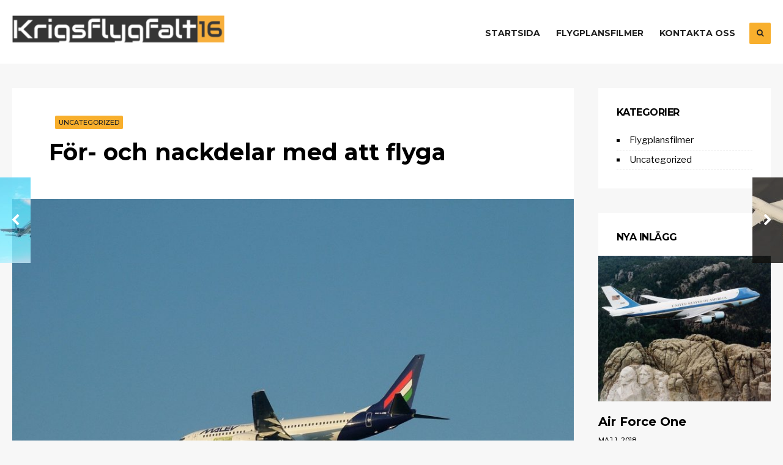

--- FILE ---
content_type: text/html; charset=UTF-8
request_url: https://krigsflygfalt16.se/for-och-nackdelar-med-att-flyga/
body_size: 9913
content:
<!DOCTYPE html>
<html lang="sv-SE">

<head>
<meta charset="UTF-8">
<meta name="viewport" content="width=device-width, initial-scale=1">
<link rel="profile" href="https://gmpg.org/xfn/11">
<link rel="pingback" href="https://krigsflygfalt16.se/xmlrpc.php">

<title>För- och nackdelar med att flyga &#8211; Krigsflygfalt16.se</title>
<meta name='robots' content='max-image-preview:large' />
<link rel='dns-prefetch' href='//maxcdn.bootstrapcdn.com' />
<link rel='dns-prefetch' href='//fonts.googleapis.com' />
<link rel="alternate" type="application/rss+xml" title="Krigsflygfalt16.se &raquo; Webbflöde" href="https://krigsflygfalt16.se/feed/" />
<script type="text/javascript">
/* <![CDATA[ */
window._wpemojiSettings = {"baseUrl":"https:\/\/s.w.org\/images\/core\/emoji\/15.0.3\/72x72\/","ext":".png","svgUrl":"https:\/\/s.w.org\/images\/core\/emoji\/15.0.3\/svg\/","svgExt":".svg","source":{"concatemoji":"https:\/\/krigsflygfalt16.se\/wp-includes\/js\/wp-emoji-release.min.js?ver=6.6.4"}};
/*! This file is auto-generated */
!function(i,n){var o,s,e;function c(e){try{var t={supportTests:e,timestamp:(new Date).valueOf()};sessionStorage.setItem(o,JSON.stringify(t))}catch(e){}}function p(e,t,n){e.clearRect(0,0,e.canvas.width,e.canvas.height),e.fillText(t,0,0);var t=new Uint32Array(e.getImageData(0,0,e.canvas.width,e.canvas.height).data),r=(e.clearRect(0,0,e.canvas.width,e.canvas.height),e.fillText(n,0,0),new Uint32Array(e.getImageData(0,0,e.canvas.width,e.canvas.height).data));return t.every(function(e,t){return e===r[t]})}function u(e,t,n){switch(t){case"flag":return n(e,"\ud83c\udff3\ufe0f\u200d\u26a7\ufe0f","\ud83c\udff3\ufe0f\u200b\u26a7\ufe0f")?!1:!n(e,"\ud83c\uddfa\ud83c\uddf3","\ud83c\uddfa\u200b\ud83c\uddf3")&&!n(e,"\ud83c\udff4\udb40\udc67\udb40\udc62\udb40\udc65\udb40\udc6e\udb40\udc67\udb40\udc7f","\ud83c\udff4\u200b\udb40\udc67\u200b\udb40\udc62\u200b\udb40\udc65\u200b\udb40\udc6e\u200b\udb40\udc67\u200b\udb40\udc7f");case"emoji":return!n(e,"\ud83d\udc26\u200d\u2b1b","\ud83d\udc26\u200b\u2b1b")}return!1}function f(e,t,n){var r="undefined"!=typeof WorkerGlobalScope&&self instanceof WorkerGlobalScope?new OffscreenCanvas(300,150):i.createElement("canvas"),a=r.getContext("2d",{willReadFrequently:!0}),o=(a.textBaseline="top",a.font="600 32px Arial",{});return e.forEach(function(e){o[e]=t(a,e,n)}),o}function t(e){var t=i.createElement("script");t.src=e,t.defer=!0,i.head.appendChild(t)}"undefined"!=typeof Promise&&(o="wpEmojiSettingsSupports",s=["flag","emoji"],n.supports={everything:!0,everythingExceptFlag:!0},e=new Promise(function(e){i.addEventListener("DOMContentLoaded",e,{once:!0})}),new Promise(function(t){var n=function(){try{var e=JSON.parse(sessionStorage.getItem(o));if("object"==typeof e&&"number"==typeof e.timestamp&&(new Date).valueOf()<e.timestamp+604800&&"object"==typeof e.supportTests)return e.supportTests}catch(e){}return null}();if(!n){if("undefined"!=typeof Worker&&"undefined"!=typeof OffscreenCanvas&&"undefined"!=typeof URL&&URL.createObjectURL&&"undefined"!=typeof Blob)try{var e="postMessage("+f.toString()+"("+[JSON.stringify(s),u.toString(),p.toString()].join(",")+"));",r=new Blob([e],{type:"text/javascript"}),a=new Worker(URL.createObjectURL(r),{name:"wpTestEmojiSupports"});return void(a.onmessage=function(e){c(n=e.data),a.terminate(),t(n)})}catch(e){}c(n=f(s,u,p))}t(n)}).then(function(e){for(var t in e)n.supports[t]=e[t],n.supports.everything=n.supports.everything&&n.supports[t],"flag"!==t&&(n.supports.everythingExceptFlag=n.supports.everythingExceptFlag&&n.supports[t]);n.supports.everythingExceptFlag=n.supports.everythingExceptFlag&&!n.supports.flag,n.DOMReady=!1,n.readyCallback=function(){n.DOMReady=!0}}).then(function(){return e}).then(function(){var e;n.supports.everything||(n.readyCallback(),(e=n.source||{}).concatemoji?t(e.concatemoji):e.wpemoji&&e.twemoji&&(t(e.twemoji),t(e.wpemoji)))}))}((window,document),window._wpemojiSettings);
/* ]]> */
</script>
<style id='wp-emoji-styles-inline-css' type='text/css'>

	img.wp-smiley, img.emoji {
		display: inline !important;
		border: none !important;
		box-shadow: none !important;
		height: 1em !important;
		width: 1em !important;
		margin: 0 0.07em !important;
		vertical-align: -0.1em !important;
		background: none !important;
		padding: 0 !important;
	}
</style>
<link rel='stylesheet' id='wp-block-library-css' href='https://krigsflygfalt16.se/wp-includes/css/dist/block-library/style.min.css?ver=6.6.4' type='text/css' media='all' />
<style id='classic-theme-styles-inline-css' type='text/css'>
/*! This file is auto-generated */
.wp-block-button__link{color:#fff;background-color:#32373c;border-radius:9999px;box-shadow:none;text-decoration:none;padding:calc(.667em + 2px) calc(1.333em + 2px);font-size:1.125em}.wp-block-file__button{background:#32373c;color:#fff;text-decoration:none}
</style>
<style id='global-styles-inline-css' type='text/css'>
:root{--wp--preset--aspect-ratio--square: 1;--wp--preset--aspect-ratio--4-3: 4/3;--wp--preset--aspect-ratio--3-4: 3/4;--wp--preset--aspect-ratio--3-2: 3/2;--wp--preset--aspect-ratio--2-3: 2/3;--wp--preset--aspect-ratio--16-9: 16/9;--wp--preset--aspect-ratio--9-16: 9/16;--wp--preset--color--black: #000000;--wp--preset--color--cyan-bluish-gray: #abb8c3;--wp--preset--color--white: #ffffff;--wp--preset--color--pale-pink: #f78da7;--wp--preset--color--vivid-red: #cf2e2e;--wp--preset--color--luminous-vivid-orange: #ff6900;--wp--preset--color--luminous-vivid-amber: #fcb900;--wp--preset--color--light-green-cyan: #7bdcb5;--wp--preset--color--vivid-green-cyan: #00d084;--wp--preset--color--pale-cyan-blue: #8ed1fc;--wp--preset--color--vivid-cyan-blue: #0693e3;--wp--preset--color--vivid-purple: #9b51e0;--wp--preset--gradient--vivid-cyan-blue-to-vivid-purple: linear-gradient(135deg,rgba(6,147,227,1) 0%,rgb(155,81,224) 100%);--wp--preset--gradient--light-green-cyan-to-vivid-green-cyan: linear-gradient(135deg,rgb(122,220,180) 0%,rgb(0,208,130) 100%);--wp--preset--gradient--luminous-vivid-amber-to-luminous-vivid-orange: linear-gradient(135deg,rgba(252,185,0,1) 0%,rgba(255,105,0,1) 100%);--wp--preset--gradient--luminous-vivid-orange-to-vivid-red: linear-gradient(135deg,rgba(255,105,0,1) 0%,rgb(207,46,46) 100%);--wp--preset--gradient--very-light-gray-to-cyan-bluish-gray: linear-gradient(135deg,rgb(238,238,238) 0%,rgb(169,184,195) 100%);--wp--preset--gradient--cool-to-warm-spectrum: linear-gradient(135deg,rgb(74,234,220) 0%,rgb(151,120,209) 20%,rgb(207,42,186) 40%,rgb(238,44,130) 60%,rgb(251,105,98) 80%,rgb(254,248,76) 100%);--wp--preset--gradient--blush-light-purple: linear-gradient(135deg,rgb(255,206,236) 0%,rgb(152,150,240) 100%);--wp--preset--gradient--blush-bordeaux: linear-gradient(135deg,rgb(254,205,165) 0%,rgb(254,45,45) 50%,rgb(107,0,62) 100%);--wp--preset--gradient--luminous-dusk: linear-gradient(135deg,rgb(255,203,112) 0%,rgb(199,81,192) 50%,rgb(65,88,208) 100%);--wp--preset--gradient--pale-ocean: linear-gradient(135deg,rgb(255,245,203) 0%,rgb(182,227,212) 50%,rgb(51,167,181) 100%);--wp--preset--gradient--electric-grass: linear-gradient(135deg,rgb(202,248,128) 0%,rgb(113,206,126) 100%);--wp--preset--gradient--midnight: linear-gradient(135deg,rgb(2,3,129) 0%,rgb(40,116,252) 100%);--wp--preset--font-size--small: 13px;--wp--preset--font-size--medium: 20px;--wp--preset--font-size--large: 36px;--wp--preset--font-size--x-large: 42px;--wp--preset--spacing--20: 0.44rem;--wp--preset--spacing--30: 0.67rem;--wp--preset--spacing--40: 1rem;--wp--preset--spacing--50: 1.5rem;--wp--preset--spacing--60: 2.25rem;--wp--preset--spacing--70: 3.38rem;--wp--preset--spacing--80: 5.06rem;--wp--preset--shadow--natural: 6px 6px 9px rgba(0, 0, 0, 0.2);--wp--preset--shadow--deep: 12px 12px 50px rgba(0, 0, 0, 0.4);--wp--preset--shadow--sharp: 6px 6px 0px rgba(0, 0, 0, 0.2);--wp--preset--shadow--outlined: 6px 6px 0px -3px rgba(255, 255, 255, 1), 6px 6px rgba(0, 0, 0, 1);--wp--preset--shadow--crisp: 6px 6px 0px rgba(0, 0, 0, 1);}:where(.is-layout-flex){gap: 0.5em;}:where(.is-layout-grid){gap: 0.5em;}body .is-layout-flex{display: flex;}.is-layout-flex{flex-wrap: wrap;align-items: center;}.is-layout-flex > :is(*, div){margin: 0;}body .is-layout-grid{display: grid;}.is-layout-grid > :is(*, div){margin: 0;}:where(.wp-block-columns.is-layout-flex){gap: 2em;}:where(.wp-block-columns.is-layout-grid){gap: 2em;}:where(.wp-block-post-template.is-layout-flex){gap: 1.25em;}:where(.wp-block-post-template.is-layout-grid){gap: 1.25em;}.has-black-color{color: var(--wp--preset--color--black) !important;}.has-cyan-bluish-gray-color{color: var(--wp--preset--color--cyan-bluish-gray) !important;}.has-white-color{color: var(--wp--preset--color--white) !important;}.has-pale-pink-color{color: var(--wp--preset--color--pale-pink) !important;}.has-vivid-red-color{color: var(--wp--preset--color--vivid-red) !important;}.has-luminous-vivid-orange-color{color: var(--wp--preset--color--luminous-vivid-orange) !important;}.has-luminous-vivid-amber-color{color: var(--wp--preset--color--luminous-vivid-amber) !important;}.has-light-green-cyan-color{color: var(--wp--preset--color--light-green-cyan) !important;}.has-vivid-green-cyan-color{color: var(--wp--preset--color--vivid-green-cyan) !important;}.has-pale-cyan-blue-color{color: var(--wp--preset--color--pale-cyan-blue) !important;}.has-vivid-cyan-blue-color{color: var(--wp--preset--color--vivid-cyan-blue) !important;}.has-vivid-purple-color{color: var(--wp--preset--color--vivid-purple) !important;}.has-black-background-color{background-color: var(--wp--preset--color--black) !important;}.has-cyan-bluish-gray-background-color{background-color: var(--wp--preset--color--cyan-bluish-gray) !important;}.has-white-background-color{background-color: var(--wp--preset--color--white) !important;}.has-pale-pink-background-color{background-color: var(--wp--preset--color--pale-pink) !important;}.has-vivid-red-background-color{background-color: var(--wp--preset--color--vivid-red) !important;}.has-luminous-vivid-orange-background-color{background-color: var(--wp--preset--color--luminous-vivid-orange) !important;}.has-luminous-vivid-amber-background-color{background-color: var(--wp--preset--color--luminous-vivid-amber) !important;}.has-light-green-cyan-background-color{background-color: var(--wp--preset--color--light-green-cyan) !important;}.has-vivid-green-cyan-background-color{background-color: var(--wp--preset--color--vivid-green-cyan) !important;}.has-pale-cyan-blue-background-color{background-color: var(--wp--preset--color--pale-cyan-blue) !important;}.has-vivid-cyan-blue-background-color{background-color: var(--wp--preset--color--vivid-cyan-blue) !important;}.has-vivid-purple-background-color{background-color: var(--wp--preset--color--vivid-purple) !important;}.has-black-border-color{border-color: var(--wp--preset--color--black) !important;}.has-cyan-bluish-gray-border-color{border-color: var(--wp--preset--color--cyan-bluish-gray) !important;}.has-white-border-color{border-color: var(--wp--preset--color--white) !important;}.has-pale-pink-border-color{border-color: var(--wp--preset--color--pale-pink) !important;}.has-vivid-red-border-color{border-color: var(--wp--preset--color--vivid-red) !important;}.has-luminous-vivid-orange-border-color{border-color: var(--wp--preset--color--luminous-vivid-orange) !important;}.has-luminous-vivid-amber-border-color{border-color: var(--wp--preset--color--luminous-vivid-amber) !important;}.has-light-green-cyan-border-color{border-color: var(--wp--preset--color--light-green-cyan) !important;}.has-vivid-green-cyan-border-color{border-color: var(--wp--preset--color--vivid-green-cyan) !important;}.has-pale-cyan-blue-border-color{border-color: var(--wp--preset--color--pale-cyan-blue) !important;}.has-vivid-cyan-blue-border-color{border-color: var(--wp--preset--color--vivid-cyan-blue) !important;}.has-vivid-purple-border-color{border-color: var(--wp--preset--color--vivid-purple) !important;}.has-vivid-cyan-blue-to-vivid-purple-gradient-background{background: var(--wp--preset--gradient--vivid-cyan-blue-to-vivid-purple) !important;}.has-light-green-cyan-to-vivid-green-cyan-gradient-background{background: var(--wp--preset--gradient--light-green-cyan-to-vivid-green-cyan) !important;}.has-luminous-vivid-amber-to-luminous-vivid-orange-gradient-background{background: var(--wp--preset--gradient--luminous-vivid-amber-to-luminous-vivid-orange) !important;}.has-luminous-vivid-orange-to-vivid-red-gradient-background{background: var(--wp--preset--gradient--luminous-vivid-orange-to-vivid-red) !important;}.has-very-light-gray-to-cyan-bluish-gray-gradient-background{background: var(--wp--preset--gradient--very-light-gray-to-cyan-bluish-gray) !important;}.has-cool-to-warm-spectrum-gradient-background{background: var(--wp--preset--gradient--cool-to-warm-spectrum) !important;}.has-blush-light-purple-gradient-background{background: var(--wp--preset--gradient--blush-light-purple) !important;}.has-blush-bordeaux-gradient-background{background: var(--wp--preset--gradient--blush-bordeaux) !important;}.has-luminous-dusk-gradient-background{background: var(--wp--preset--gradient--luminous-dusk) !important;}.has-pale-ocean-gradient-background{background: var(--wp--preset--gradient--pale-ocean) !important;}.has-electric-grass-gradient-background{background: var(--wp--preset--gradient--electric-grass) !important;}.has-midnight-gradient-background{background: var(--wp--preset--gradient--midnight) !important;}.has-small-font-size{font-size: var(--wp--preset--font-size--small) !important;}.has-medium-font-size{font-size: var(--wp--preset--font-size--medium) !important;}.has-large-font-size{font-size: var(--wp--preset--font-size--large) !important;}.has-x-large-font-size{font-size: var(--wp--preset--font-size--x-large) !important;}
:where(.wp-block-post-template.is-layout-flex){gap: 1.25em;}:where(.wp-block-post-template.is-layout-grid){gap: 1.25em;}
:where(.wp-block-columns.is-layout-flex){gap: 2em;}:where(.wp-block-columns.is-layout-grid){gap: 2em;}
:root :where(.wp-block-pullquote){font-size: 1.5em;line-height: 1.6;}
</style>
<link rel='stylesheet' id='contact-form-7-css' href='https://krigsflygfalt16.se/wp-content/plugins/contact-form-7/includes/css/styles.css?ver=4.9.2' type='text/css' media='all' />
<link rel='stylesheet' id='cff-css' href='https://krigsflygfalt16.se/wp-content/plugins/custom-facebook-feed/css/cff-style.css?ver=2.4.6' type='text/css' media='all' />
<link rel='stylesheet' id='cff-font-awesome-css' href='https://maxcdn.bootstrapcdn.com/font-awesome/4.5.0/css/font-awesome.min.css?ver=4.5.0' type='text/css' media='all' />
<link rel='stylesheet' id='gabfire-widget-css-css' href='https://krigsflygfalt16.se/wp-content/plugins/gabfire-widget-pack/css/style.css?ver=6.6.4' type='text/css' media='all' />
<link rel='stylesheet' id='lookout-default-style-css' href='https://krigsflygfalt16.se/wp-content/themes/lookout/style.css?ver=6.6.4' type='text/css' media='all' />
<link rel='stylesheet' id='font-awesome-css' href='https://krigsflygfalt16.se/wp-content/themes/lookout/styles/font-awesome.css?ver=6.6.4' type='text/css' media='all' />
<link rel='stylesheet' id='lookout-mobile-css' href='https://krigsflygfalt16.se/wp-content/themes/lookout/style-mobile.css?ver=6.6.4' type='text/css' media='all' />
<link rel='stylesheet' id='lookout-fonts-css' href='//fonts.googleapis.com/css?family=Libre+Franklin%3A400%2C400i%2C500%2C700%7CMontserrat%3A400%2C500%2C600%2C700%2C400italic%26subset%3Dcyrillic%2Ccyrillic-ext%2Cgreek%2Cgreek-ext%2Clatin-ext%2Cvietnamese&#038;ver=1.0.0' type='text/css' media='all' />
<link rel='stylesheet' id='__EPYT__style-css' href='https://krigsflygfalt16.se/wp-content/plugins/youtube-embed-plus/styles/ytprefs.min.css?ver=6.6.4' type='text/css' media='all' />
<style id='__EPYT__style-inline-css' type='text/css'>

                .epyt-gallery-thumb {
                        width: 33.333%;
                }
                
</style>
<script type="text/javascript" src="https://krigsflygfalt16.se/wp-includes/js/jquery/jquery.min.js?ver=3.7.1" id="jquery-core-js"></script>
<script type="text/javascript" src="https://krigsflygfalt16.se/wp-includes/js/jquery/jquery-migrate.min.js?ver=3.4.1" id="jquery-migrate-js"></script>
<script type="text/javascript" id="__ytprefs__-js-extra">
/* <![CDATA[ */
var _EPYT_ = {"ajaxurl":"https:\/\/krigsflygfalt16.se\/wp-admin\/admin-ajax.php","security":"7725f79d8d","gallery_scrolloffset":"20","eppathtoscripts":"https:\/\/krigsflygfalt16.se\/wp-content\/plugins\/youtube-embed-plus\/scripts\/","epresponsiveselector":"[\"iframe.__youtube_prefs_widget__\"]","epdovol":"1","version":"11.8.2","evselector":"iframe.__youtube_prefs__[src], iframe[src*=\"youtube.com\/embed\/\"], iframe[src*=\"youtube-nocookie.com\/embed\/\"]","ajax_compat":"","stopMobileBuffer":"1"};
/* ]]> */
</script>
<script type="text/javascript" src="https://krigsflygfalt16.se/wp-content/plugins/youtube-embed-plus/scripts/ytprefs.min.js?ver=6.6.4" id="__ytprefs__-js"></script>
<link rel="https://api.w.org/" href="https://krigsflygfalt16.se/wp-json/" /><link rel="alternate" title="JSON" type="application/json" href="https://krigsflygfalt16.se/wp-json/wp/v2/posts/112" /><link rel="EditURI" type="application/rsd+xml" title="RSD" href="https://krigsflygfalt16.se/xmlrpc.php?rsd" />
<meta name="generator" content="WordPress 6.6.4" />
<link rel="canonical" href="https://krigsflygfalt16.se/for-och-nackdelar-med-att-flyga/" />
<link rel='shortlink' href='https://krigsflygfalt16.se/?p=112' />
		<!-- Custom Logo: hide header text -->
		<style id="custom-logo-css" type="text/css">
			.site-title, .site-description {
				position: absolute;
				clip: rect(1px, 1px, 1px, 1px);
			}
		</style>
		<link rel="alternate" title="oEmbed (JSON)" type="application/json+oembed" href="https://krigsflygfalt16.se/wp-json/oembed/1.0/embed?url=https%3A%2F%2Fkrigsflygfalt16.se%2Ffor-och-nackdelar-med-att-flyga%2F" />
<link rel="alternate" title="oEmbed (XML)" type="text/xml+oembed" href="https://krigsflygfalt16.se/wp-json/oembed/1.0/embed?url=https%3A%2F%2Fkrigsflygfalt16.se%2Ffor-och-nackdelar-med-att-flyga%2F&#038;format=xml" />
      <!--Customizer CSS--> 
      <style type="text/css">
	  
	  
           	  
            
		   
		    
		   
		   
            
      </style> 
      <!--/Customizer CSS-->
      <meta name="twitter:partner" content="tfwp" /><link rel="icon" href="https://krigsflygfalt16.se/wp-content/uploads/sites/58/2018/02/fav-32x32.png" sizes="32x32" />
<link rel="icon" href="https://krigsflygfalt16.se/wp-content/uploads/sites/58/2018/02/fav.png" sizes="192x192" />
<link rel="apple-touch-icon" href="https://krigsflygfalt16.se/wp-content/uploads/sites/58/2018/02/fav.png" />
<meta name="msapplication-TileImage" content="https://krigsflygfalt16.se/wp-content/uploads/sites/58/2018/02/fav.png" />

<meta name="twitter:card" content="summary" /><meta name="twitter:title" content="För- och nackdelar med att flyga" /><meta name="twitter:description" content="Det finns många olika sätt att transportera sig genom luften. Det kan till exempel vara med luftballong, zeppelinare eller helikopter. Men det snabbaste och mest bekväma alternativet är flygplan. Med ett flygplan kan man ta sig till alla världens hörn till ett relativt bra pris. Under tiden kan man underhålla sig själv på annat sätt&hellip;" /><meta name="twitter:image" content="https://krigsflygfalt16.se/wp-content/uploads/sites/58/2019/03/d9N6KTeie2iA.jpg" />
		<style type="text/css" id="wp-custom-css">
			.credit-link
{display: none;}		</style>
		</head>

     
<body data-rsssl=1 class="post-template-default single single-post postid-112 single-format-standard wp-custom-logo">
        
    <div id="header" class="clearfix" itemscope itemtype="http://schema.org/WPHeader">
    
    	<div class="head-bg-image"><img src="" height="200" width="980" alt="" /></div>
    
        <div class="container container_alt">
            
            <div id="titles">
                <a href="https://krigsflygfalt16.se/" class="custom-logo-link" rel="home"><img width="764" height="105" src="https://krigsflygfalt16.se/wp-content/uploads/sites/58/2018/02/logo.png" class="custom-logo" alt="Krigsflygfalt16.se" decoding="async" fetchpriority="high" srcset="https://krigsflygfalt16.se/wp-content/uploads/sites/58/2018/02/logo.png 764w, https://krigsflygfalt16.se/wp-content/uploads/sites/58/2018/02/logo-300x41.png 300w" sizes="(max-width: 764px) 100vw, 764px" /></a>                                		<h1 class="site-title"><a href="https://krigsflygfalt16.se/">Krigsflygfalt16.se</a></h1>
    					<p class="site-description site-tagline">En sida för dig som älskar flygplansfilmer</p>
					            </div><!-- end #titles  -->
            
    
            <a id="navtrigger" class="ribbon" href="#"><i class="fa fa-bars"></i></a>
            
            <nav id="navigation" itemscope itemtype="http://schema.org/SiteNavigationElement"> 
            
                <ul id="main-nav" class="nav tmnf_custom_menu"><li id="menu-item-62" class="menu-item menu-item-type-custom menu-item-object-custom menu-item-home menu-item-62"><a href="https://krigsflygfalt16.se/">Startsida</a></li>
<li id="menu-item-64" class="menu-item menu-item-type-taxonomy menu-item-object-category menu-item-64"><a href="https://krigsflygfalt16.se/category/flygplansfilmer/">Flygplansfilmer</a></li>
<li id="menu-item-63" class="menu-item menu-item-type-post_type menu-item-object-page menu-item-63"><a href="https://krigsflygfalt16.se/kontakta-oss/">Kontakta oss</a></li>
</ul>                
                <a class="searchOpen rad" href="#" ><i class="fa fa-search"></i></a>
                
            </nav><!-- end #navigation  -->
              
        </div><!-- end .container  -->
    
    </div><!-- end #header  -->
    
	<div class="wrapper">

  
    
      
<div itemscope itemtype="http://schema.org/NewsArticle">
<meta itemscope itemprop="mainEntityOfPage"  content=""  itemType="https://schema.org/WebPage" itemid="https://krigsflygfalt16.se/for-och-nackdelar-med-att-flyga/"/>

<div class="container">
   
    <div class="postbar">

        <div id="content" class="eightcol first">
            
            
<div class="item normal tranz ghost p-border post-112 post type-post status-publish format-standard has-post-thumbnail hentry category-uncategorized">

    <h1 class="entry-title" itemprop="headline"><span itemprop="name">För- och nackdelar med att flyga</span></h1>
    
    
    <div class="entryhead" itemprop="image" itemscope itemtype="https://schema.org/ImageObject">
        
        <a href="https://krigsflygfalt16.se/for-och-nackdelar-med-att-flyga/">
        
        	<img width="977" height="720" src="https://krigsflygfalt16.se/wp-content/uploads/sites/58/2019/03/d9N6KTeie2iA-977x720.jpg" class="standard grayscale grayscale-fade wp-post-image" alt="" decoding="async" />            
        </a>
    
    </div><!-- end .entryhead -->
    
     
              
    <div class="clearfix"></div>
    
    <div class="item_inn tranz p-border">
    
        <div class="meta-single p-border">
  				
			    
	<p class="meta cat rad tranz ribbon">
		<a href="https://krigsflygfalt16.se/category/uncategorized/" rel="category tag">Uncategorized</a>    </p>
                
                
	<p class="meta author tranz"> 
        <img alt='' src='https://secure.gravatar.com/avatar/7c3b804f24e045990d3a460835639324?s=37&#038;d=mm&#038;r=g' srcset='https://secure.gravatar.com/avatar/7c3b804f24e045990d3a460835639324?s=74&#038;d=mm&#038;r=g 2x' class='avatar avatar-37 photo' height='37' width='37' decoding='async'/><span>Written by: <a href="https://krigsflygfalt16.se/author/hampus/" title="Inlägg av hampus" rel="author">hampus</a></span>    </p>
    
        
	<p class="meta date tranz post-date"> 
        mars 20, 2019    </p>
                
        </div>
        
        <div class="clearfix"></div>
                             
        <div class="entry" itemprop="text">
              
            <p>Det finns många olika sätt att transportera sig genom luften. Det kan till exempel vara med luftballong, zeppelinare eller helikopter. Men det snabbaste och mest bekväma alternativet är flygplan. Med ett flygplan kan man ta sig till alla världens hörn till ett relativt bra pris. Under tiden kan man underhålla sig själv på annat sätt samtidigt som man förflyttar sig i extrema hastigheter mot sin destination. Precis som med alla transportmedel finns det både för- och nackdelar med att flyga.</p>
<h2>Fördelar med att flyga</h2>
<p>Den främsta fördelen med att flyga är som redan nämnt att det går snabbt. En flygning från Sverige till södra Spanien tar 4-5 timmar, medan det tar cirka 30 timmar om man skulle välja att köra samma sträcka. I de flesta fall är det även ganska enkelt att få tag på en flygbiljett till ett rimligt pris och därför kan det ofta vara prisvärt att flyga. Om man bara hittar dyra biljetter och måste resa med just den avgången, finns det alltid en lösning. Du kan välja att använda ditt kreditkort med skyhög ränta, men det är betydligt bättre att besöka <a href="https://enklare.se/">Enklare</a> där du har möjlighet att ta ett förmånligt lån med låg ränta. En annan fördel när man flyger är att man kan göra saker som man inte kan göra när man exempelvis kör bil, som att jobba eller vila. Efter en flygresa är man ofta trött och sliten, därför är det en utmärkt idé att jobba ombord så man slipper det när man har anlänt till sin destination.</p>
<h2>Nackdelar med att flyga</h2>
<p>Givetvis finns det även nackdelar med att flyga, och det pratas mycket om den <a href="https://www.transportstyrelsen.se/sv/luftfart/Miljo-och-halsa/Klimat/Flygets-klimatpaverkan/Flygets-utslapp/">miljöpåverkan</a> som flyget har. Exempelvis kan en resa från Stockholm till Göteborg ta lika lång tid med flyg som med tåg, men med det senare är du snällare mot miljön. Detta då man i flygresan måste räkna in tiden på flygplatsen med incheckning, säkerhetskontroll och ombordstigning. Man måste dessutom ofta vara på plats vid sin gate senast 30 minuter innan avgång. Man måste även inkludera tiden man lägger på destinationsflygplatsen.</p>
<p>En annan nackdel med att flyga är att det, såvida man inte bokar biljetter i affärsklass eller första klass, är väldigt trångt och att man har dåligt med benutrymme. Är man lång eller lite överviktig kan det vara väldigt obekvämt att spendera tid ombord på ett flygplan och då kanske man bör överväga ett annat transportalternativ om det är möjligt.</p>
<p>Det finns säkerligen fler för- och nackdelar med att flyga. Men med dagens teknik kan vi åtminstone hoppas på att vi snart har möjlighet att flyga på ett mer miljövänligt sätt. Om eller när det sker vet vi inte. Men om det sker har man i så fall lyckats ta bort den största nackdelen med att flyga, och det skulle vara en väldigt bra början.</p>
<time class='found-date' style='display: none' datetime='2019-03-20'>2019-03-20</time><div class="post-pagination"></div>            
            <div class="clearfix"></div>
            
        </div><!-- end .entry -->
        
            
<div class="postinfo p-border">    

        <p class="modified small cntr meta" itemprop="dateModified" >Senast ändrad: mars 20, 2019</p>
	<div id="post-nav">
            <div class="post-previous tranz">
            <a class="post-nav-image" href="https://krigsflygfalt16.se/flygplan/"><img width="150" height="150" src="https://krigsflygfalt16.se/wp-content/uploads/sites/58/2019/02/dHutTjbUuxaB-150x150.jpg" class="grayscale grayscale-fade wp-post-image" alt="" decoding="async" srcset="https://krigsflygfalt16.se/wp-content/uploads/sites/58/2019/02/dHutTjbUuxaB-150x150.jpg 150w, https://krigsflygfalt16.se/wp-content/uploads/sites/58/2019/02/dHutTjbUuxaB-80x80.jpg 80w" sizes="(max-width: 150px) 100vw, 150px" /><span class="arrow"><i class="fa fa-chevron-left"></i>
</span></a>
            <a class="post-nav-text ghost boxshadow" href="https://krigsflygfalt16.se/flygplan/">Föregående berättelse:<br/> <strong>Flygplan</strong></a>
        </div>
            <div class="post-next tranz">
            <a class="post-nav-image" href="https://krigsflygfalt16.se/varldens-4-dyraste-stridsflygplan/"><img width="150" height="150" src="https://krigsflygfalt16.se/wp-content/uploads/sites/58/2019/11/deLYQXcuN1XE-150x150.jpg" class="grayscale grayscale-fade wp-post-image" alt="" decoding="async" loading="lazy" srcset="https://krigsflygfalt16.se/wp-content/uploads/sites/58/2019/11/deLYQXcuN1XE-150x150.jpg 150w, https://krigsflygfalt16.se/wp-content/uploads/sites/58/2019/11/deLYQXcuN1XE-80x80.jpg 80w" sizes="(max-width: 150px) 100vw, 150px" /><span class="arrow"><i class="fa fa-chevron-right"></i>
</span></a>
            <a class="post-nav-text ghost tranz boxshadow" href="https://krigsflygfalt16.se/varldens-4-dyraste-stridsflygplan/">Nästa historia:<br/> <strong>Världens 4 dyraste stridsflygplan</strong></a>
        </div>
    </div><div class="clearfix"></div>        <div class="postauthor vcard author p-border"  itemprop="publisher" itemscope itemtype="https://schema.org/Organization">
        	<h3 class="additional">Om författaren / <span class="fn" itemprop="name"><a href="https://krigsflygfalt16.se/author/hampus/" title="Inlägg av hampus" rel="author">hampus</a></span></h3>
            <div itemprop="logo" itemscope itemtype="https://schema.org/ImageObject">
            
            	<img src="https://secure.gravatar.com/avatar/7c3b804f24e045990d3a460835639324?s=96&#038;d=mm&#038;r=g" class="avatar avatar-80 photo" height="80" width="80" /> 
				
            </div>
            
 			<div class="authordesc"></div>
            
		</div>
		<div class="clearfix"></div>            
</div>

<div class="clearfix"></div>        
	</div><!-- end .item_inn -->
      
</div>               
        </div><!-- end #content -->
    
        
	<div id="sidebar"  class="fourcol woocommerce p-border">
    
    	        
            <div class="widgetable p-border">
    
                <div class="sidele ghost"><h2 class="widget">Kategorier</h2>
			<ul>
					<li class="cat-item cat-item-5"><a href="https://krigsflygfalt16.se/category/flygplansfilmer/">Flygplansfilmer</a>
</li>
	<li class="cat-item cat-item-1"><a href="https://krigsflygfalt16.se/category/uncategorized/">Uncategorized</a>
</li>
			</ul>

			</div><div class="sidele ghost">		
				
        	        
				<h2 class="widget"><span><a href="https://krigsflygfalt16.se/category/flygplansfilmer/">Nya Inlägg</a></span></h2>
			
                        
			            <ul class="featured featured_big">
							<li>
					<div class="p-border tab-post-big">

	    
        <div class="imgwrap">
        
            <a href="https://krigsflygfalt16.se/air-force-one/" title="Air Force One" >
            
              <img width="303" height="255" src="https://krigsflygfalt16.se/wp-content/uploads/sites/58/2018/04/president-machine-60577_960_720-303x255.jpg" class="grayscale grayscale-fade wp-post-image" alt="" decoding="async" loading="lazy" />              
            </a>
        
        </div>
         
            
    <h4><a href="https://krigsflygfalt16.se/air-force-one/" title="Air Force One">Air Force One</a></h4>
    
	    
	<p class="meta date tranz post-date"> 
        maj 1, 2018    </p>
    
</div>				</li>
							<li>
					<div class="p-border tab-post-big">

	    
        <div class="imgwrap">
        
            <a href="https://krigsflygfalt16.se/sully-en-film-om-en-verklig-pilot/" title="Sully – en film om en verklig pilot" >
            
              <img width="303" height="255" src="https://krigsflygfalt16.se/wp-content/uploads/sites/58/2018/03/800px-USAirways-1549_lifting_out_of_Hudson-303x255.jpg" class="grayscale grayscale-fade wp-post-image" alt="" decoding="async" loading="lazy" />              
            </a>
        
        </div>
         
            
    <h4><a href="https://krigsflygfalt16.se/sully-en-film-om-en-verklig-pilot/" title="Sully – en film om en verklig pilot">Sully – en film om en verklig pilot</a></h4>
    
	    
	<p class="meta date tranz post-date"> 
        mars 13, 2018    </p>
    
</div>				</li>
							<li>
					<div class="p-border tab-post-big">

	    
        <div class="imgwrap">
        
            <a href="https://krigsflygfalt16.se/flygplan-i-filmens-varld/" title="Flygplan i filmens värld" >
            
              <img width="303" height="255" src="https://krigsflygfalt16.se/wp-content/uploads/sites/58/2017/12/iStock-180714035-303x255.jpg" class="grayscale grayscale-fade wp-post-image" alt="" decoding="async" loading="lazy" />              
            </a>
        
        </div>
         
            
    <h4><a href="https://krigsflygfalt16.se/flygplan-i-filmens-varld/" title="Flygplan i filmens värld">Flygplan i filmens värld</a></h4>
    
	    
	<p class="meta date tranz post-date"> 
        december 1, 2017    </p>
    
</div>				</li>
							<li>
					<div class="p-border tab-post-big">

	    
        <div class="imgwrap">
        
            <a href="https://krigsflygfalt16.se/flight-of-the-living-dead/" title="Flight of The Living Dead" >
            
              <img width="303" height="202" src="https://krigsflygfalt16.se/wp-content/uploads/sites/58/2018/02/iStock-861198118.jpg" class="grayscale grayscale-fade wp-post-image" alt="" decoding="async" loading="lazy" srcset="https://krigsflygfalt16.se/wp-content/uploads/sites/58/2018/02/iStock-861198118.jpg 2123w, https://krigsflygfalt16.se/wp-content/uploads/sites/58/2018/02/iStock-861198118-300x200.jpg 300w, https://krigsflygfalt16.se/wp-content/uploads/sites/58/2018/02/iStock-861198118-768x511.jpg 768w, https://krigsflygfalt16.se/wp-content/uploads/sites/58/2018/02/iStock-861198118-1024x681.jpg 1024w" sizes="(max-width: 303px) 100vw, 303px" />              
            </a>
        
        </div>
         
            
    <h4><a href="https://krigsflygfalt16.se/flight-of-the-living-dead/" title="Flight of The Living Dead">Flight of The Living Dead</a></h4>
    
	    
	<p class="meta date tranz post-date"> 
        november 14, 2017    </p>
    
</div>				</li>
							<li>
					<div class="p-border tab-post-big">

	    
        <div class="imgwrap">
        
            <a href="https://krigsflygfalt16.se/snakes-on-a-plane/" title="Snakes on a plane" >
            
              <img width="303" height="198" src="https://krigsflygfalt16.se/wp-content/uploads/sites/58/2018/02/david-clode-453180.jpg" class="grayscale grayscale-fade wp-post-image" alt="" decoding="async" loading="lazy" srcset="https://krigsflygfalt16.se/wp-content/uploads/sites/58/2018/02/david-clode-453180.jpg 4572w, https://krigsflygfalt16.se/wp-content/uploads/sites/58/2018/02/david-clode-453180-300x196.jpg 300w, https://krigsflygfalt16.se/wp-content/uploads/sites/58/2018/02/david-clode-453180-768x501.jpg 768w, https://krigsflygfalt16.se/wp-content/uploads/sites/58/2018/02/david-clode-453180-1024x668.jpg 1024w" sizes="(max-width: 303px) 100vw, 303px" />              
            </a>
        
        </div>
         
            
    <h4><a href="https://krigsflygfalt16.se/snakes-on-a-plane/" title="Snakes on a plane">Snakes on a plane</a></h4>
    
	    
	<p class="meta date tranz post-date"> 
        oktober 2, 2017    </p>
    
</div>				</li>
							<li>
					<div class="p-border tab-post-big">

	    
        <div class="imgwrap">
        
            <a href="https://krigsflygfalt16.se/skracken-i-anderna/" title="Skräcken i Anderna" >
            
              <img width="303" height="202" src="https://krigsflygfalt16.se/wp-content/uploads/sites/58/2018/02/iStock-519717362.jpg" class="grayscale grayscale-fade wp-post-image" alt="" decoding="async" loading="lazy" srcset="https://krigsflygfalt16.se/wp-content/uploads/sites/58/2018/02/iStock-519717362.jpg 2120w, https://krigsflygfalt16.se/wp-content/uploads/sites/58/2018/02/iStock-519717362-300x200.jpg 300w, https://krigsflygfalt16.se/wp-content/uploads/sites/58/2018/02/iStock-519717362-768x512.jpg 768w, https://krigsflygfalt16.se/wp-content/uploads/sites/58/2018/02/iStock-519717362-1024x683.jpg 1024w" sizes="(max-width: 303px) 100vw, 303px" />              
            </a>
        
        </div>
         
            
    <h4><a href="https://krigsflygfalt16.se/skracken-i-anderna/" title="Skräcken i Anderna">Skräcken i Anderna</a></h4>
    
	    
	<p class="meta date tranz post-date"> 
        september 22, 2017    </p>
    
</div>				</li>
						</ul>
			<div class="clearfix"></div>
		
		</div>            
            </div>
            
		        
    	        
    </div><!-- #sidebar -->    
    </div><!-- end .postbar -->
    
</div> 

        
           

</div><!-- /.container -->

	<div class="footer-icons ghost p-border"><ul class="social-menu">








<li class="searchicon"><a class="searchOpen" href="#" ><i class="fa fa-search"></i></a></li>

</ul></div>

    <div id="footer">
    
        <div class="container woocommerce"> 
        
                   	        
        
                
        
                
        
                    
        </div>
            <div class="clearfix"></div>
            
        <div id="copyright">
            
        	<div class="container">
                
                <ul id="menu-menu" class="bottom-menu"><li class="menu-item menu-item-type-custom menu-item-object-custom menu-item-home menu-item-62"><a href="https://krigsflygfalt16.se/">Startsida</a></li>
<li class="menu-item menu-item-type-taxonomy menu-item-object-category menu-item-64"><a href="https://krigsflygfalt16.se/category/flygplansfilmer/">Flygplansfilmer</a></li>
<li class="menu-item menu-item-type-post_type menu-item-object-page menu-item-63"><a href="https://krigsflygfalt16.se/kontakta-oss/">Kontakta oss</a></li>
</ul>                
                <div id="footer-text" class="site-info">
					
	<span class="credit-link">
		Powered by <a href="https://wordpress.org" title="WordPress">WordPress</a> and <a href="https://wpmasters.org/downloads/lookout-theme/" title="Lookout Theme">Lookout</a>.	</span>

					</div><!-- .site-info -->
                      
            </div> 
        
        </div>
            
    </div><!-- /#footer  -->
    
</div><!-- /.wrapper  -->

<div id="curtain" class="tranz">
	
	
<form class="searchform" method="get" action="https://krigsflygfalt16.se/">
<input type="text" name="s" class="s ghost rad p-border" size="30" value="Sök..." onfocus="if (this.value = '') {this.value = '';}" onblur="if (this.value == '') {this.value = 'Sök...';}" />
<button class='searchSubmit ribbon' ><i class="fa fa-search"></i></button>
</form>    
    <a class='curtainclose rad' href="#" ><i class="fa fa-times"></i></a>
    
</div>
    
<div class="scrollTo_top ribbon" style="display: block">

    <a title="Scroll To Top" class="rad" href="#">
    
    	<i class="fa fa-chevron-up"></i> 
        
    </a>
    
</div>

<!-- Custom Facebook Feed JS -->
<script type="text/javascript">
var cfflinkhashtags = "true";
</script>
<script type="text/javascript" id="contact-form-7-js-extra">
/* <![CDATA[ */
var wpcf7 = {"apiSettings":{"root":"https:\/\/krigsflygfalt16.se\/wp-json\/contact-form-7\/v1","namespace":"contact-form-7\/v1"},"recaptcha":{"messages":{"empty":"Bekr\u00e4fta att du inte \u00e4r en robot."}}};
/* ]]> */
</script>
<script type="text/javascript" src="https://krigsflygfalt16.se/wp-content/plugins/contact-form-7/includes/js/scripts.js?ver=4.9.2" id="contact-form-7-js"></script>
<script type="text/javascript" src="https://krigsflygfalt16.se/wp-content/plugins/custom-facebook-feed/js/cff-scripts.js?ver=2.4.6" id="cffscripts-js"></script>
<script type="text/javascript" src="https://krigsflygfalt16.se/wp-content/themes/lookout/js/jquery-scrolltofixed.js?ver=6.6.4" id="jquery-scrolltofixed-js"></script>
<script type="text/javascript" src="https://krigsflygfalt16.se/wp-content/themes/lookout/js/ownScript.js?ver=6.6.4" id="lookout-ownScript-js"></script>
<script type="text/javascript" src="https://krigsflygfalt16.se/wp-content/plugins/youtube-embed-plus/scripts/fitvids.min.js?ver=6.6.4" id="__ytprefsfitvids__-js"></script>
<theme-name style='display: none;'>lookout</theme-name>
</body>
</html>